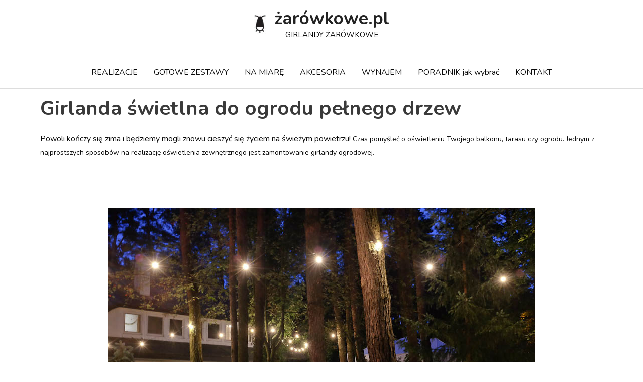

--- FILE ---
content_type: text/css
request_url: https://zarowkowe.pl/wp-content/uploads/elementor/css/post-1673.css?ver=1699811558
body_size: 501
content:
.elementor-1673 .elementor-element.elementor-element-121f65cf:not(.elementor-motion-effects-element-type-background) > .elementor-widget-wrap, .elementor-1673 .elementor-element.elementor-element-121f65cf > .elementor-widget-wrap > .elementor-motion-effects-container > .elementor-motion-effects-layer{background-color:#ffffff;}.elementor-1673 .elementor-element.elementor-element-121f65cf > .elementor-element-populated >  .elementor-background-overlay{background-color:#ffffff;opacity:0.5;}.elementor-1673 .elementor-element.elementor-element-121f65cf > .elementor-element-populated, .elementor-1673 .elementor-element.elementor-element-121f65cf > .elementor-element-populated > .elementor-background-overlay, .elementor-1673 .elementor-element.elementor-element-121f65cf > .elementor-background-slideshow{border-radius:5px 5px 5px 5px;}.elementor-1673 .elementor-element.elementor-element-121f65cf > .elementor-element-populated{transition:background 0.3s, border 0.3s, border-radius 0.3s, box-shadow 0.3s;margin:0px 0px 0px 0px;--e-column-margin-right:0px;--e-column-margin-left:0px;padding:0px 60px 0px 0px;}.elementor-1673 .elementor-element.elementor-element-121f65cf > .elementor-element-populated > .elementor-background-overlay{transition:background 0.3s, border-radius 0.3s, opacity 0.3s;}.elementor-1673 .elementor-element.elementor-element-4b6f63e0{text-align:left;}.elementor-bc-flex-widget .elementor-1673 .elementor-element.elementor-element-24f386aa.elementor-column .elementor-widget-wrap{align-items:flex-start;}.elementor-1673 .elementor-element.elementor-element-24f386aa.elementor-column.elementor-element[data-element_type="column"] > .elementor-widget-wrap.elementor-element-populated{align-content:flex-start;align-items:flex-start;}.elementor-1673 .elementor-element.elementor-element-24f386aa > .elementor-element-populated >  .elementor-background-overlay{opacity:0.87;}.elementor-1673 .elementor-element.elementor-element-24f386aa > .elementor-element-populated, .elementor-1673 .elementor-element.elementor-element-24f386aa > .elementor-element-populated > .elementor-background-overlay, .elementor-1673 .elementor-element.elementor-element-24f386aa > .elementor-background-slideshow{border-radius:4px 4px 4px 4px;}.elementor-1673 .elementor-element.elementor-element-24f386aa > .elementor-element-populated{transition:background 0.3s, border 0.3s, border-radius 0.3s, box-shadow 0.3s;padding:0px 0px 0px 80px;}.elementor-1673 .elementor-element.elementor-element-24f386aa > .elementor-element-populated > .elementor-background-overlay{transition:background 0.3s, border-radius 0.3s, opacity 0.3s;}.elementor-1673 .elementor-element.elementor-element-7b875b0b{text-align:left;}.elementor-1673 .elementor-element.elementor-element-7b875b0b > .elementor-widget-container{padding:0px 0px 15px 0px;}.elementor-1673 .elementor-element.elementor-element-5e115c53 .elementor-icon-box-wrapper{text-align:left;}.elementor-1673 .elementor-element.elementor-element-5e115c53 .elementor-icon-box-title{margin-bottom:5px;}.elementor-1673 .elementor-element.elementor-element-5e115c53 > .elementor-widget-container{padding:6px 0px 10px 0px;}.elementor-1673 .elementor-element.elementor-element-6fabe582 .elementor-icon-box-wrapper{text-align:left;}.elementor-1673 .elementor-element.elementor-element-6fabe582 .elementor-icon-box-title{margin-bottom:5px;}.elementor-1673 .elementor-element.elementor-element-6fabe582 > .elementor-widget-container{padding:0px 0px 10px 0px;}.elementor-1673 .elementor-element.elementor-element-2be551ae{--grid-template-columns:repeat(0, auto);--icon-size:18px;--grid-column-gap:12px;--grid-row-gap:0px;}.elementor-1673 .elementor-element.elementor-element-2be551ae .elementor-widget-container{text-align:left;}.elementor-1673 .elementor-element.elementor-element-2be551ae .elementor-social-icon{background-color:#939393;--icon-padding:0.6em;}.elementor-1673 .elementor-element.elementor-element-2be551ae .elementor-social-icon i{color:#ffffff;}.elementor-1673 .elementor-element.elementor-element-2be551ae .elementor-social-icon svg{fill:#ffffff;}.elementor-1673 .elementor-element.elementor-element-2be551ae .elementor-social-icon:hover{background-color:#fb2056;}.elementor-1673 .elementor-element.elementor-element-2be551ae .elementor-social-icon:hover i{color:#ffffff;}.elementor-1673 .elementor-element.elementor-element-2be551ae .elementor-social-icon:hover svg{fill:#ffffff;}:root{--page-title-display:none;}@media(max-width:1024px){.elementor-1673 .elementor-element.elementor-element-6f5e84bf{padding:20px 10px 0px 10px;}.elementor-1673 .elementor-element.elementor-element-121f65cf > .elementor-element-populated{padding:0px 45px 0px 0px;}.elementor-1673 .elementor-element.elementor-element-24f386aa > .elementor-element-populated{padding:0px 29px 0px 29px;}.elementor-1673 .elementor-element.elementor-element-5e115c53 .elementor-icon-box-title{margin-bottom:10px;}.elementor-1673 .elementor-element.elementor-element-6fabe582 .elementor-icon-box-title{margin-bottom:10px;}.elementor-1673 .elementor-element.elementor-element-2be551ae{--icon-size:16px;}}@media(max-width:767px){.elementor-1673 .elementor-element.elementor-element-121f65cf > .elementor-element-populated{margin:0px 0px 0px 0px;--e-column-margin-right:0px;--e-column-margin-left:0px;padding:0px 0px 0px 0px;}.elementor-1673 .elementor-element.elementor-element-4b6f63e0{text-align:center;}.elementor-1673 .elementor-element.elementor-element-4b6f63e0 > .elementor-widget-container{padding:0px 25px 0px 25px;}.elementor-1673 .elementor-element.elementor-element-24f386aa > .elementor-element-populated{margin:50px 0px 0px 0px;--e-column-margin-right:0px;--e-column-margin-left:0px;padding:0px 0px 50px 0px;}.elementor-1673 .elementor-element.elementor-element-7b875b0b{text-align:center;}.elementor-1673 .elementor-element.elementor-element-5e115c53 .elementor-icon-box-wrapper{text-align:center;}.elementor-1673 .elementor-element.elementor-element-5e115c53 .elementor-icon-box-title{margin-bottom:8px;}.elementor-1673 .elementor-element.elementor-element-6fabe582 .elementor-icon-box-wrapper{text-align:center;}.elementor-1673 .elementor-element.elementor-element-6fabe582 .elementor-icon-box-title{margin-bottom:8px;}.elementor-1673 .elementor-element.elementor-element-2be551ae .elementor-widget-container{text-align:center;}.elementor-1673 .elementor-element.elementor-element-2be551ae{--icon-size:15px;--grid-column-gap:13px;}}@media(min-width:768px){.elementor-1673 .elementor-element.elementor-element-121f65cf{width:55%;}.elementor-1673 .elementor-element.elementor-element-24f386aa{width:45%;}}@media(max-width:1024px) and (min-width:768px){.elementor-1673 .elementor-element.elementor-element-121f65cf{width:55%;}.elementor-1673 .elementor-element.elementor-element-24f386aa{width:45%;}}